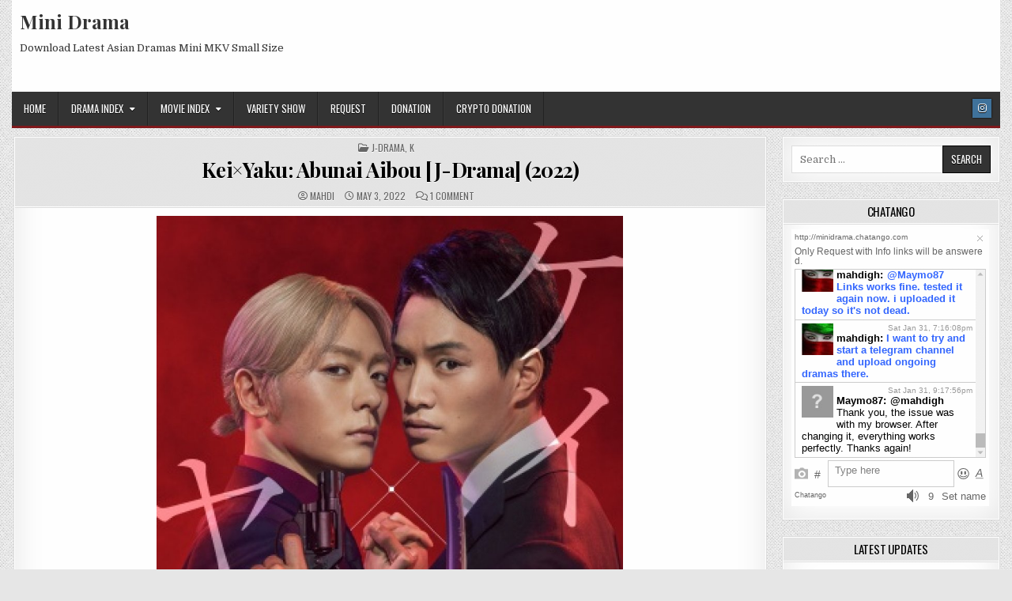

--- FILE ---
content_type: text/html; charset=UTF-8
request_url: https://minidrama.net/keixyaku-abunai-aibou-j-drama-2022/
body_size: 12641
content:
<!DOCTYPE html><html lang="en-US"><head><meta charset="UTF-8"><meta name="viewport" content="width=device-width, initial-scale=1.0"><link rel="profile" href="http://gmpg.org/xfn/11"><title>Kei×Yaku: Abunai Aibou [J-Drama] (2022) - Mini Drama</title><meta name="robots" content="max-snippet:-1,max-image-preview:large,max-video-preview:-1" /><link rel="canonical" href="https://minidrama.net/keixyaku-abunai-aibou-j-drama-2022/" /><meta name="description" content="Summary : Three years ago, a disappearance known as the Joker Case went unsolved, and the file closed. Renewed interest in the case demands a second examination…" /><meta property="og:type" content="article" /><meta property="og:locale" content="en_US" /><meta property="og:site_name" content="Mini Drama" /><meta property="og:title" content="Kei×Yaku: Abunai Aibou [J-Drama] (2022)" /><meta property="og:description" content="Summary : Three years ago, a disappearance known as the Joker Case went unsolved, and the file closed. Renewed interest in the case demands a second examination of the evidence." /><meta property="og:url" content="https://minidrama.net/keixyaku-abunai-aibou-j-drama-2022/" /><meta property="og:image" content="https://minidrama.net/wp-content/uploads/2022/05/Kei×Yaku-Abunai-Aibou.jpg" /><meta property="og:image:width" content="350" /><meta property="og:image:height" content="250" /><meta property="article:published_time" content="2022-05-03T11:53:48+00:00" /><meta property="article:modified_time" content="2023-02-24T11:57:06+00:00" /><meta name="twitter:card" content="summary_large_image" /><meta name="twitter:title" content="Kei×Yaku: Abunai Aibou [J-Drama] (2022)" /><meta name="twitter:description" content="Summary : Three years ago, a disappearance known as the Joker Case went unsolved, and the file closed. Renewed interest in the case demands a second examination of the evidence." /><meta name="twitter:image" content="https://minidrama.net/wp-content/uploads/2022/05/Kei×Yaku-Abunai-Aibou.jpg" /> <script type="application/ld+json">{"@context":"https://schema.org","@graph":[{"@type":"WebSite","@id":"https://minidrama.net/#/schema/WebSite","url":"https://minidrama.net/","name":"Mini Drama","description":"Download Latest Asian Dramas Mini MKV Small Size","inLanguage":"en-US","potentialAction":{"@type":"SearchAction","target":{"@type":"EntryPoint","urlTemplate":"https://minidrama.net/search/{search_term_string}/"},"query-input":"required name=search_term_string"},"publisher":{"@type":"Organization","@id":"https://minidrama.net/#/schema/Organization","name":"Mini Drama","url":"https://minidrama.net/"}},{"@type":"WebPage","@id":"https://minidrama.net/keixyaku-abunai-aibou-j-drama-2022/","url":"https://minidrama.net/keixyaku-abunai-aibou-j-drama-2022/","name":"Kei×Yaku: Abunai Aibou [J-Drama] (2022) - Mini Drama","description":"Summary : Three years ago, a disappearance known as the Joker Case went unsolved, and the file closed. Renewed interest in the case demands a second examination…","inLanguage":"en-US","isPartOf":{"@id":"https://minidrama.net/#/schema/WebSite"},"breadcrumb":{"@type":"BreadcrumbList","@id":"https://minidrama.net/#/schema/BreadcrumbList","itemListElement":[{"@type":"ListItem","position":1,"item":"https://minidrama.net/","name":"Mini Drama"},{"@type":"ListItem","position":2,"item":"https://minidrama.net/category/j-drama/","name":"Category: J-Drama"},{"@type":"ListItem","position":3,"name":"Kei×Yaku: Abunai Aibou [J-Drama] (2022)"}]},"potentialAction":{"@type":"ReadAction","target":"https://minidrama.net/keixyaku-abunai-aibou-j-drama-2022/"},"datePublished":"2022-05-03T11:53:48+00:00","dateModified":"2023-02-24T11:57:06+00:00","author":{"@type":"Person","@id":"https://minidrama.net/#/schema/Person/2b98d6415c49c0b54d48ecc1267c2e87","name":"mahdi"}}]}</script> <link rel='dns-prefetch' href='//fonts.googleapis.com' /><link rel="alternate" type="application/rss+xml" title="Mini Drama &raquo; Feed" href="https://minidrama.net/feed/" /><link rel="alternate" type="application/rss+xml" title="Mini Drama &raquo; Comments Feed" href="https://minidrama.net/comments/feed/" /><link rel="alternate" type="application/rss+xml" title="Mini Drama &raquo; Kei×Yaku: Abunai Aibou [J-Drama] (2022) Comments Feed" href="https://minidrama.net/keixyaku-abunai-aibou-j-drama-2022/feed/" /><link rel="alternate" title="oEmbed (JSON)" type="application/json+oembed" href="https://minidrama.net/wp-json/oembed/1.0/embed?url=https%3A%2F%2Fminidrama.net%2Fkeixyaku-abunai-aibou-j-drama-2022%2F" /><link rel="alternate" title="oEmbed (XML)" type="text/xml+oembed" href="https://minidrama.net/wp-json/oembed/1.0/embed?url=https%3A%2F%2Fminidrama.net%2Fkeixyaku-abunai-aibou-j-drama-2022%2F&#038;format=xml" /><style id='wp-img-auto-sizes-contain-inline-css' type='text/css'>img:is([sizes=auto i],[sizes^="auto," i]){contain-intrinsic-size:3000px 1500px}
/*# sourceURL=wp-img-auto-sizes-contain-inline-css */</style><style id='wp-emoji-styles-inline-css' type='text/css'>img.wp-smiley, img.emoji {
		display: inline !important;
		border: none !important;
		box-shadow: none !important;
		height: 1em !important;
		width: 1em !important;
		margin: 0 0.07em !important;
		vertical-align: -0.1em !important;
		background: none !important;
		padding: 0 !important;
	}
/*# sourceURL=wp-emoji-styles-inline-css */</style><link data-optimized="1" rel='stylesheet' id='wp-block-library-css' href='https://minidrama.net/wp-content/litespeed/css/4081f32227cc2707398d609bcc6e7cf5.css?ver=e7cf5' type='text/css' media='all' /><style id='global-styles-inline-css' type='text/css'>:root{--wp--preset--aspect-ratio--square: 1;--wp--preset--aspect-ratio--4-3: 4/3;--wp--preset--aspect-ratio--3-4: 3/4;--wp--preset--aspect-ratio--3-2: 3/2;--wp--preset--aspect-ratio--2-3: 2/3;--wp--preset--aspect-ratio--16-9: 16/9;--wp--preset--aspect-ratio--9-16: 9/16;--wp--preset--color--black: #000000;--wp--preset--color--cyan-bluish-gray: #abb8c3;--wp--preset--color--white: #ffffff;--wp--preset--color--pale-pink: #f78da7;--wp--preset--color--vivid-red: #cf2e2e;--wp--preset--color--luminous-vivid-orange: #ff6900;--wp--preset--color--luminous-vivid-amber: #fcb900;--wp--preset--color--light-green-cyan: #7bdcb5;--wp--preset--color--vivid-green-cyan: #00d084;--wp--preset--color--pale-cyan-blue: #8ed1fc;--wp--preset--color--vivid-cyan-blue: #0693e3;--wp--preset--color--vivid-purple: #9b51e0;--wp--preset--gradient--vivid-cyan-blue-to-vivid-purple: linear-gradient(135deg,rgb(6,147,227) 0%,rgb(155,81,224) 100%);--wp--preset--gradient--light-green-cyan-to-vivid-green-cyan: linear-gradient(135deg,rgb(122,220,180) 0%,rgb(0,208,130) 100%);--wp--preset--gradient--luminous-vivid-amber-to-luminous-vivid-orange: linear-gradient(135deg,rgb(252,185,0) 0%,rgb(255,105,0) 100%);--wp--preset--gradient--luminous-vivid-orange-to-vivid-red: linear-gradient(135deg,rgb(255,105,0) 0%,rgb(207,46,46) 100%);--wp--preset--gradient--very-light-gray-to-cyan-bluish-gray: linear-gradient(135deg,rgb(238,238,238) 0%,rgb(169,184,195) 100%);--wp--preset--gradient--cool-to-warm-spectrum: linear-gradient(135deg,rgb(74,234,220) 0%,rgb(151,120,209) 20%,rgb(207,42,186) 40%,rgb(238,44,130) 60%,rgb(251,105,98) 80%,rgb(254,248,76) 100%);--wp--preset--gradient--blush-light-purple: linear-gradient(135deg,rgb(255,206,236) 0%,rgb(152,150,240) 100%);--wp--preset--gradient--blush-bordeaux: linear-gradient(135deg,rgb(254,205,165) 0%,rgb(254,45,45) 50%,rgb(107,0,62) 100%);--wp--preset--gradient--luminous-dusk: linear-gradient(135deg,rgb(255,203,112) 0%,rgb(199,81,192) 50%,rgb(65,88,208) 100%);--wp--preset--gradient--pale-ocean: linear-gradient(135deg,rgb(255,245,203) 0%,rgb(182,227,212) 50%,rgb(51,167,181) 100%);--wp--preset--gradient--electric-grass: linear-gradient(135deg,rgb(202,248,128) 0%,rgb(113,206,126) 100%);--wp--preset--gradient--midnight: linear-gradient(135deg,rgb(2,3,129) 0%,rgb(40,116,252) 100%);--wp--preset--font-size--small: 13px;--wp--preset--font-size--medium: 20px;--wp--preset--font-size--large: 36px;--wp--preset--font-size--x-large: 42px;--wp--preset--spacing--20: 0.44rem;--wp--preset--spacing--30: 0.67rem;--wp--preset--spacing--40: 1rem;--wp--preset--spacing--50: 1.5rem;--wp--preset--spacing--60: 2.25rem;--wp--preset--spacing--70: 3.38rem;--wp--preset--spacing--80: 5.06rem;--wp--preset--shadow--natural: 6px 6px 9px rgba(0, 0, 0, 0.2);--wp--preset--shadow--deep: 12px 12px 50px rgba(0, 0, 0, 0.4);--wp--preset--shadow--sharp: 6px 6px 0px rgba(0, 0, 0, 0.2);--wp--preset--shadow--outlined: 6px 6px 0px -3px rgb(255, 255, 255), 6px 6px rgb(0, 0, 0);--wp--preset--shadow--crisp: 6px 6px 0px rgb(0, 0, 0);}:where(.is-layout-flex){gap: 0.5em;}:where(.is-layout-grid){gap: 0.5em;}body .is-layout-flex{display: flex;}.is-layout-flex{flex-wrap: wrap;align-items: center;}.is-layout-flex > :is(*, div){margin: 0;}body .is-layout-grid{display: grid;}.is-layout-grid > :is(*, div){margin: 0;}:where(.wp-block-columns.is-layout-flex){gap: 2em;}:where(.wp-block-columns.is-layout-grid){gap: 2em;}:where(.wp-block-post-template.is-layout-flex){gap: 1.25em;}:where(.wp-block-post-template.is-layout-grid){gap: 1.25em;}.has-black-color{color: var(--wp--preset--color--black) !important;}.has-cyan-bluish-gray-color{color: var(--wp--preset--color--cyan-bluish-gray) !important;}.has-white-color{color: var(--wp--preset--color--white) !important;}.has-pale-pink-color{color: var(--wp--preset--color--pale-pink) !important;}.has-vivid-red-color{color: var(--wp--preset--color--vivid-red) !important;}.has-luminous-vivid-orange-color{color: var(--wp--preset--color--luminous-vivid-orange) !important;}.has-luminous-vivid-amber-color{color: var(--wp--preset--color--luminous-vivid-amber) !important;}.has-light-green-cyan-color{color: var(--wp--preset--color--light-green-cyan) !important;}.has-vivid-green-cyan-color{color: var(--wp--preset--color--vivid-green-cyan) !important;}.has-pale-cyan-blue-color{color: var(--wp--preset--color--pale-cyan-blue) !important;}.has-vivid-cyan-blue-color{color: var(--wp--preset--color--vivid-cyan-blue) !important;}.has-vivid-purple-color{color: var(--wp--preset--color--vivid-purple) !important;}.has-black-background-color{background-color: var(--wp--preset--color--black) !important;}.has-cyan-bluish-gray-background-color{background-color: var(--wp--preset--color--cyan-bluish-gray) !important;}.has-white-background-color{background-color: var(--wp--preset--color--white) !important;}.has-pale-pink-background-color{background-color: var(--wp--preset--color--pale-pink) !important;}.has-vivid-red-background-color{background-color: var(--wp--preset--color--vivid-red) !important;}.has-luminous-vivid-orange-background-color{background-color: var(--wp--preset--color--luminous-vivid-orange) !important;}.has-luminous-vivid-amber-background-color{background-color: var(--wp--preset--color--luminous-vivid-amber) !important;}.has-light-green-cyan-background-color{background-color: var(--wp--preset--color--light-green-cyan) !important;}.has-vivid-green-cyan-background-color{background-color: var(--wp--preset--color--vivid-green-cyan) !important;}.has-pale-cyan-blue-background-color{background-color: var(--wp--preset--color--pale-cyan-blue) !important;}.has-vivid-cyan-blue-background-color{background-color: var(--wp--preset--color--vivid-cyan-blue) !important;}.has-vivid-purple-background-color{background-color: var(--wp--preset--color--vivid-purple) !important;}.has-black-border-color{border-color: var(--wp--preset--color--black) !important;}.has-cyan-bluish-gray-border-color{border-color: var(--wp--preset--color--cyan-bluish-gray) !important;}.has-white-border-color{border-color: var(--wp--preset--color--white) !important;}.has-pale-pink-border-color{border-color: var(--wp--preset--color--pale-pink) !important;}.has-vivid-red-border-color{border-color: var(--wp--preset--color--vivid-red) !important;}.has-luminous-vivid-orange-border-color{border-color: var(--wp--preset--color--luminous-vivid-orange) !important;}.has-luminous-vivid-amber-border-color{border-color: var(--wp--preset--color--luminous-vivid-amber) !important;}.has-light-green-cyan-border-color{border-color: var(--wp--preset--color--light-green-cyan) !important;}.has-vivid-green-cyan-border-color{border-color: var(--wp--preset--color--vivid-green-cyan) !important;}.has-pale-cyan-blue-border-color{border-color: var(--wp--preset--color--pale-cyan-blue) !important;}.has-vivid-cyan-blue-border-color{border-color: var(--wp--preset--color--vivid-cyan-blue) !important;}.has-vivid-purple-border-color{border-color: var(--wp--preset--color--vivid-purple) !important;}.has-vivid-cyan-blue-to-vivid-purple-gradient-background{background: var(--wp--preset--gradient--vivid-cyan-blue-to-vivid-purple) !important;}.has-light-green-cyan-to-vivid-green-cyan-gradient-background{background: var(--wp--preset--gradient--light-green-cyan-to-vivid-green-cyan) !important;}.has-luminous-vivid-amber-to-luminous-vivid-orange-gradient-background{background: var(--wp--preset--gradient--luminous-vivid-amber-to-luminous-vivid-orange) !important;}.has-luminous-vivid-orange-to-vivid-red-gradient-background{background: var(--wp--preset--gradient--luminous-vivid-orange-to-vivid-red) !important;}.has-very-light-gray-to-cyan-bluish-gray-gradient-background{background: var(--wp--preset--gradient--very-light-gray-to-cyan-bluish-gray) !important;}.has-cool-to-warm-spectrum-gradient-background{background: var(--wp--preset--gradient--cool-to-warm-spectrum) !important;}.has-blush-light-purple-gradient-background{background: var(--wp--preset--gradient--blush-light-purple) !important;}.has-blush-bordeaux-gradient-background{background: var(--wp--preset--gradient--blush-bordeaux) !important;}.has-luminous-dusk-gradient-background{background: var(--wp--preset--gradient--luminous-dusk) !important;}.has-pale-ocean-gradient-background{background: var(--wp--preset--gradient--pale-ocean) !important;}.has-electric-grass-gradient-background{background: var(--wp--preset--gradient--electric-grass) !important;}.has-midnight-gradient-background{background: var(--wp--preset--gradient--midnight) !important;}.has-small-font-size{font-size: var(--wp--preset--font-size--small) !important;}.has-medium-font-size{font-size: var(--wp--preset--font-size--medium) !important;}.has-large-font-size{font-size: var(--wp--preset--font-size--large) !important;}.has-x-large-font-size{font-size: var(--wp--preset--font-size--x-large) !important;}
/*# sourceURL=global-styles-inline-css */</style><style id='classic-theme-styles-inline-css' type='text/css'>/*! This file is auto-generated */
.wp-block-button__link{color:#fff;background-color:#32373c;border-radius:9999px;box-shadow:none;text-decoration:none;padding:calc(.667em + 2px) calc(1.333em + 2px);font-size:1.125em}.wp-block-file__button{background:#32373c;color:#fff;text-decoration:none}
/*# sourceURL=/wp-includes/css/classic-themes.min.css */</style><link data-optimized="1" rel='stylesheet' id='toc-screen-css' href='https://minidrama.net/wp-content/litespeed/css/778be3e66aa6d854d300c41324a66cc6.css?ver=66cc6' type='text/css' media='all' /><link data-optimized="1" rel='stylesheet' id='gridmag-maincss-css' href='https://minidrama.net/wp-content/litespeed/css/3ae47579c0f5e64bd33261df55ffe0e6.css?ver=fe0e6' type='text/css' media='all' /><link data-optimized="1" rel='stylesheet' id='fontawesome-css' href='https://minidrama.net/wp-content/litespeed/css/3533c98b2bbb384b1d3760623cddf89a.css?ver=df89a' type='text/css' media='all' /><link rel='stylesheet' id='gridmag-webfont-css' href='//fonts.googleapis.com/css?family=Playfair+Display:400,400i,700,700i|Domine:400,700|Oswald:400,700&#038;display=swap' type='text/css' media='all' /><link data-optimized="1" rel='stylesheet' id='wp-pagenavi-css' href='https://minidrama.net/wp-content/litespeed/css/879e32ddcc824a38735f27c8afc9e954.css?ver=9e954' type='text/css' media='all' /> <script type="text/javascript" src="https://minidrama.net/wp-includes/js/jquery/jquery.min.js" id="jquery-core-js"></script> <script data-optimized="1" type="text/javascript" src="https://minidrama.net/wp-content/litespeed/js/da3e249750c51aa96c3564ab28a9e261.js?ver=9e261" id="jquery-migrate-js"></script> <link rel="https://api.w.org/" href="https://minidrama.net/wp-json/" /><link rel="alternate" title="JSON" type="application/json" href="https://minidrama.net/wp-json/wp/v2/posts/37235" /><link rel="EditURI" type="application/rsd+xml" title="RSD" href="https://minidrama.net/xmlrpc.php?rsd" /><style>.categorized-alphabetical-list {
            font-family: sans-serif;
        }
        .alphabetical-jump-list {
            margin-bottom: 20px;
        }
        .alphabetical-jump-list a {
            padding: 5px 10px;
            text-decoration: none;
            border: 1px solid #ccc;
            margin-right: 5px;
        }
        .categorized-alphabetical-list h2 {
            margin-top: 30px;
        }
        .categorized-alphabetical-list ul {
            list-style: none;
            padding-left: 0;
        }
        .categorized-alphabetical-list li {
            margin-bottom: 5px;
        }</style><link rel="pingback" href="https://minidrama.net/xmlrpc.php"><script>var ajax_object={ajax_url:"https://minidrama.net/wp-admin/admin-ajax.php"}</script><style type="text/css" id="custom-background-css">body.custom-background { background-image: url("https://minidrama.net/wp-content/themes/gridmag/assets/images/background.png"); background-position: left top; background-size: auto; background-repeat: repeat; background-attachment: fixed; }</style></head><body class="wp-singular post-template-default single single-post postid-37235 single-format-standard custom-background wp-theme-gridmag gridmag-animated gridmag-fadein gridmag-group-blog gridmag-no-bottom-widgets" id="gridmag-site-body" itemscope="itemscope" itemtype="http://schema.org/WebPage">
<a class="skip-link screen-reader-text" href="#gridmag-posts-wrapper">Skip to content</a><div class="gridmag-outer-wrapper"><div class="gridmag-container" id="gridmag-header" itemscope="itemscope" itemtype="http://schema.org/WPHeader" role="banner"><div class="gridmag-head-content gridmag-clearfix" id="gridmag-head-content"><div class="gridmag-header-inside gridmag-clearfix"><div class="gridmag-header-inside-content gridmag-clearfix"><div class="gridmag-logo"><div class="site-branding"><p class="gridmag-site-title"><a href="https://minidrama.net/" rel="home">Mini Drama</a></p><p class="gridmag-site-description"><span>Download Latest Asian Dramas Mini MKV Small Size</span></p></div></div><div class="gridmag-header-ad"><div id="custom_html-13" class="widget_text gridmag-header-widget widget widget_custom_html"><div class="textwidget custom-html-widget"><iframe data-aa='2384070' src='//ad.a-ads.com/2384070?size=728x90' style='width:728px; height:90px; border:0px; padding:0; overflow:hidden; background-color: transparent;'></iframe></div></div></div></div></div></div></div></div><div class="gridmag-container gridmag-primary-menu-container gridmag-clearfix"><div class="gridmag-outer-wrapper"><div class="gridmag-primary-menu-container-inside gridmag-clearfix"><nav class="gridmag-nav-primary" id="gridmag-primary-navigation" itemscope="itemscope" itemtype="http://schema.org/SiteNavigationElement" role="navigation" aria-label="Primary Menu">
<button class="gridmag-primary-responsive-menu-icon" aria-controls="gridmag-menu-primary-navigation" aria-expanded="false">Menu</button><ul id="gridmag-menu-primary-navigation" class="gridmag-primary-nav-menu gridmag-menu-primary"><li id="menu-item-5" class="menu-item menu-item-type-custom menu-item-object-custom menu-item-home menu-item-5"><a href="http://minidrama.net/">Home</a></li><li id="menu-item-3317" class="menu-item menu-item-type-custom menu-item-object-custom menu-item-has-children menu-item-3317"><a href="#">Drama Index</a><ul class="sub-menu"><li id="menu-item-17" class="menu-item menu-item-type-post_type menu-item-object-page menu-item-17"><a href="https://minidrama.net/k-drama/">K-Drama</a></li><li id="menu-item-18" class="menu-item menu-item-type-post_type menu-item-object-page menu-item-18"><a href="https://minidrama.net/j-drama/">J-Drama</a></li><li id="menu-item-19" class="menu-item menu-item-type-post_type menu-item-object-page menu-item-19"><a href="https://minidrama.net/c-drama/">C-Drama</a></li><li id="menu-item-419" class="menu-item menu-item-type-post_type menu-item-object-page menu-item-419"><a href="https://minidrama.net/hk-drama/">HK-Drama</a></li><li id="menu-item-1230" class="menu-item menu-item-type-post_type menu-item-object-page menu-item-1230"><a href="https://minidrama.net/tw-drama/">TW-Drama</a></li><li id="menu-item-25250" class="menu-item menu-item-type-post_type menu-item-object-page menu-item-25250"><a href="https://minidrama.net/thai-drama/">Thai-Drama</a></li></ul></li><li id="menu-item-3318" class="menu-item menu-item-type-custom menu-item-object-custom menu-item-has-children menu-item-3318"><a href="#">Movie Index</a><ul class="sub-menu"><li id="menu-item-768" class="menu-item menu-item-type-post_type menu-item-object-page menu-item-768"><a href="https://minidrama.net/j-movie/">J-Movie</a></li><li id="menu-item-851" class="menu-item menu-item-type-post_type menu-item-object-page menu-item-851"><a href="https://minidrama.net/k-movie/">K-Movie</a></li><li id="menu-item-2993" class="menu-item menu-item-type-post_type menu-item-object-page menu-item-2993"><a href="https://minidrama.net/c-movie/">C-Movie</a></li><li id="menu-item-25196" class="menu-item menu-item-type-post_type menu-item-object-page menu-item-25196"><a href="https://minidrama.net/hk-movie/">HK-Movie</a></li><li id="menu-item-25204" class="menu-item menu-item-type-post_type menu-item-object-page menu-item-25204"><a href="https://minidrama.net/tw-movie/">TW-Movie</a></li><li id="menu-item-25249" class="menu-item menu-item-type-post_type menu-item-object-page menu-item-25249"><a href="https://minidrama.net/thai-movie/">Thai-Movie</a></li></ul></li><li id="menu-item-1792" class="menu-item menu-item-type-post_type menu-item-object-page menu-item-1792"><a href="https://minidrama.net/variety-show/">Variety Show</a></li><li id="menu-item-55584" class="menu-item menu-item-type-post_type menu-item-object-page menu-item-55584"><a href="https://minidrama.net/request/">Request</a></li><li id="menu-item-59845" class="menu-item menu-item-type-custom menu-item-object-custom menu-item-59845"><a href="https://ko-fi.com/minidrama">Donation</a></li><li id="menu-item-59852" class="menu-item menu-item-type-custom menu-item-object-custom menu-item-59852"><a href="https://nowpayments.io/donation/minidrama.net">Crypto Donation</a></li></ul><div class="gridmag-top-social-icons gridmag-clearfix">
<a href="https://www.instagram.com/minidrama_net/" target="_blank" rel="nofollow" class="gridmag-social-icon-instagram" aria-label="Instagram Button"><i class="fab fa-instagram" aria-hidden="true" title="Instagram"></i></a></div></nav></div></div></div><div id="gridmag-search-overlay-wrap" class="gridmag-search-overlay"><div class="gridmag-search-overlay-content"><form role="search" method="get" class="gridmag-search-form" action="https://minidrama.net/">
<label>
<span class="gridmag-sr-only">Search for:</span>
<input type="search" class="gridmag-search-field" placeholder="Search &hellip;" value="" name="s" />
</label>
<input type="submit" class="gridmag-search-submit" value="Search" /></form></div>
<button class="gridmag-search-closebtn" aria-label="Close Search" title="Close Search">&#xD7;</button></div><div class="gridmag-outer-wrapper"></div><div class="gridmag-outer-wrapper"><div class="gridmag-container gridmag-clearfix" id="gridmag-wrapper"><div class="gridmag-content-wrapper gridmag-clearfix" id="gridmag-content-wrapper"><div class="gridmag-main-wrapper gridmag-clearfix" id="gridmag-main-wrapper" itemscope="itemscope" itemtype="http://schema.org/Blog" role="main"><div class="theiaStickySidebar"><div class="gridmag-main-wrapper-inside gridmag-clearfix"><div class="gridmag-posts-wrapper" id="gridmag-posts-wrapper"><article id="post-37235" class="gridmag-post-singular gridmag-box post-37235 post type-post status-publish format-standard has-post-thumbnail hentry category-j-drama category-k tag-action tag-drama tag-mystery tag-thriller wpcat-4-id wpcat-16-id"><div class="gridmag-box-inside"><header class="entry-header"><div class="entry-header-inside"><div class="gridmag-entry-meta-single gridmag-entry-meta-single-top"><span class="gridmag-entry-meta-single-cats"><i class="far fa-folder-open" aria-hidden="true"></i>&nbsp;<span class="gridmag-sr-only">Posted in </span><a href="https://minidrama.net/category/j-drama/" rel="category tag">J-Drama</a>, <a href="https://minidrama.net/category/k/" rel="category tag">K</a></span></div><h1 class="post-title entry-title"><a href="https://minidrama.net/keixyaku-abunai-aibou-j-drama-2022/" rel="bookmark">Kei×Yaku: Abunai Aibou [J-Drama] (2022)</a></h1><div class="gridmag-entry-meta-single">
<span class="gridmag-entry-meta-single-author"><i class="far fa-user-circle" aria-hidden="true"></i><span class="gridmag-sr-only">Author:</span>&nbsp;<span class="author vcard" itemscope="itemscope" itemtype="http://schema.org/Person" itemprop="author"><a class="url fn n" href="https://minidrama.net/author/mahdi/">mahdi</a></span></span>    <span class="gridmag-entry-meta-single-date"><i class="far fa-clock" aria-hidden="true"></i><span class="gridmag-sr-only">Published Date:</span>&nbsp;May 3, 2022</span>        <span class="gridmag-entry-meta-single-comments"><i class="far fa-comments" aria-hidden="true"></i><span class="gridmag-sr-only">Comments:</span>&nbsp;<a href="https://minidrama.net/keixyaku-abunai-aibou-j-drama-2022/#comments">1 Comment<span class="screen-reader-text"> on Kei×Yaku: Abunai Aibou [J-Drama] (2022)</span></a></span></div></div></header><div class="entry-content gridmag-clearfix"><p><img fetchpriority="high" decoding="async" class="aligncenter " src="https://i.imgur.com/mWhDjGi.jpg" width="590" height="835" /></p><p style="text-align: left;"><span style="color: #000000;"><strong>Summary :</strong> Three years ago, a disappearance known as the Joker Case went unsolved, and the file closed. Renewed interest in the case demands a second examination of the evidence. Investigator Kinoshita Ichiro from the Public Security Bureau of the Tokyo Metropolitan Police Department is called on for a reunion of the investigation. However, he is assigned a completely different mission. His assignment is to spy on a gang clan led by its young<span class="read-more-hidden"> head, Hanabusa Shiro. A man of mystery, Shiro has risen to the rank of Wakagashira (young leading subordinate in the yakuza group) in three short years. In the course of his mission to get close to Shiro, Ichiro learns a shocking fact steering him to draw up a fake lover&#8217;s contract with Shiro. Their undercover operation gradually leads to an incident sure to shake up both the nation and their destinies. </span></span></p><p><span style="color: #000000;"><strong>Native Title :</strong> ケイ×ヤク －あぶない相棒－</span><br />
<span style="color: #000000;"><strong>Also Known As :</strong> Kei x Yaku: Dangerous Partners , Kei×Yaku: Abunai Aibo</span><br />
<span style="color: #000000;"><strong>Genres :</strong> Action, Thriller, Mystery, Drama</span><br />
<span style="color: #000000;"><strong>Episodes :</strong> 10</span><br />
<span style="color: #000000;"><strong>Format :</strong> mkv (x265)</span><br />
<span style="color: #000000;"><strong>Resolution :</strong> 720p</span><br />
<span style="color: #000000;"><strong>Subtitle :</strong> <a href="https://app.box.com/s/99e2016xbc2geudxz92j59rf21yubumx">English (SRT)</a></span></p><p><span style="color: #000000;"><strong>Episode 01 &#8211; 05 :</strong> <a href="https://ouo.io/U8WYfi">https://ouo.io/U8WYfi</a><br />
<strong>Episode 06 &#8211; 10 :</strong> <a href="https://ouo.io/hdifULt">https://ouo.io/hdifULt</a></span></p><p>===============================================</p><p><strong>Format :</strong> mkv (x265)<br />
<strong>Resolution :</strong> 720p<br />
<strong>Subtitle :</strong> English (SRT)<br />
<strong>Encoder: </strong>DION</p><p><strong>Download Links: </strong></p><p><strong>Episode 01:</strong>| <a href="https://ouo.io/gQHLYO">send.cm</a><br />
<strong>Episode 02:</strong>| <a href="https://ouo.io/IjJ6oP">send.cm</a><br />
<strong>Episode 03:</strong>| <a href="https://ouo.io/BoGytB">send.cm</a><br />
<strong>Episode 04:</strong>| <a href="https://ouo.io/zV1CLBO">send.cm</a><br />
<strong>Episode 05:</strong>| <a href="https://ouo.io/kEk9vFj">send.cm</a><br />
<strong>Episode 06:</strong>| <a href="https://ouo.io/rmQkSC">send.cm</a><br />
<strong>Episode 07:</strong>|<a href="https://ouo.io/TDBuVUy"> send.cm</a><br />
<strong>Episode 08:</strong>| <a href="https://ouo.io/uCje0Cm">send.cm</a><br />
<strong>Episode 09:</strong>| <a href="https://ouo.io/QmsCOT">send.cm</a><br />
<strong>Episode 10:</strong>|<a href="https://ouo.io/wqZ1um"> send.cm</a></p></div><footer class="entry-footer">
<span class="gridmag-tags-links"><i class="fas fa-tags" aria-hidden="true"></i> Tagged <a href="https://minidrama.net/tag/action/" rel="tag">Action</a>, <a href="https://minidrama.net/tag/drama/" rel="tag">Drama</a>, <a href="https://minidrama.net/tag/mystery/" rel="tag">Mystery</a>, <a href="https://minidrama.net/tag/thriller/" rel="tag">Thriller</a></span></footer></div></article><nav class="navigation post-navigation" aria-label="Posts"><h2 class="screen-reader-text">Post navigation</h2><div class="nav-links"><div class="nav-previous"><a href="https://minidrama.net/youre-my-sky-thai-drama-2022/" rel="prev">You&#8217;re My Sky [Thai-Drama] (2022) &rarr;</a></div><div class="nav-next"><a href="https://minidrama.net/the-city-of-chaos-c-drama-2018/" rel="next">&larr; The City of Chaos [C-Drama] (2018)</a></div></div></nav><div id="comments" class="comments-area gridmag-box"><div class="gridmag-box-inside"><h2 class="comments-title">
1 thought on &ldquo;<span>Kei×Yaku: Abunai Aibou [J-Drama] (2022)</span>&rdquo;</h2><ol class="comment-list"><li id="comment-14747" class="comment even thread-even depth-1"><article id="div-comment-14747" class="comment-body"><footer class="comment-meta"><div class="comment-author vcard">
<img alt='' src='https://secure.gravatar.com/avatar/08ca10d6a7a807c18a78fa3c44bae7527076f9411f39468881bc0b26f68c731b?s=64&#038;r=g' srcset='https://secure.gravatar.com/avatar/08ca10d6a7a807c18a78fa3c44bae7527076f9411f39468881bc0b26f68c731b?s=128&#038;r=g 2x' class='avatar avatar-64 photo' height='64' width='64' decoding='async'/>						<b class="fn">W-chan</b> <span class="says">says:</span></div><div class="comment-metadata">
<a href="https://minidrama.net/keixyaku-abunai-aibou-j-drama-2022/#comment-14747"><time datetime="2023-02-24T03:33:25+03:30">February 24, 2023 at 3:33 am</time></a></div></footer><div class="comment-content"><p>hello<br />
all links are off</p></div><div class="reply"><a rel="nofollow" class="comment-reply-link" href="https://minidrama.net/keixyaku-abunai-aibou-j-drama-2022/?replytocom=14747#respond" data-commentid="14747" data-postid="37235" data-belowelement="div-comment-14747" data-respondelement="respond" data-replyto="Reply to W-chan" aria-label="Reply to W-chan">Reply</a></div></article></li></ol><div id="respond" class="comment-respond"><h3 id="reply-title" class="comment-reply-title">Leave a Reply <small><a rel="nofollow" id="cancel-comment-reply-link" href="/keixyaku-abunai-aibou-j-drama-2022/#respond" style="display:none;">Cancel reply</a></small></h3><form action="https://minidrama.net/wp-comments-post.php" method="post" id="commentform" class="comment-form"><p class="comment-notes"><span id="email-notes">Your email address will not be published.</span> <span class="required-field-message">Required fields are marked <span class="required">*</span></span></p><p class="comment-form-comment"><label for="comment">Comment <span class="required">*</span></label><textarea id="comment" name="comment" cols="45" rows="8" maxlength="65525" required></textarea></p><p class="comment-form-author"><label for="author">Name <span class="required">*</span></label> <input id="author" name="author" type="text" value="" size="30" maxlength="245" autocomplete="name" required /></p><p class="comment-form-email"><label for="email">Email <span class="required">*</span></label> <input id="email" name="email" type="email" value="" size="30" maxlength="100" aria-describedby="email-notes" autocomplete="email" required /></p><p class="comment-form-url"><label for="url">Website</label> <input id="url" name="url" type="url" value="" size="30" maxlength="200" autocomplete="url" /></p><p class="form-submit"><input name="submit" type="submit" id="submit" class="submit" value="Post Comment" /> <input type='hidden' name='comment_post_ID' value='37235' id='comment_post_ID' />
<input type='hidden' name='comment_parent' id='comment_parent' value='0' /></p><p style="display: none;"><input type="hidden" id="akismet_comment_nonce" name="akismet_comment_nonce" value="45f42faf0a" /></p><p style="display: none !important;" class="akismet-fields-container" data-prefix="ak_"><label>&#916;<textarea name="ak_hp_textarea" cols="45" rows="8" maxlength="100"></textarea></label><input type="hidden" id="ak_js_1" name="ak_js" value="128"/><script>document.getElementById("ak_js_1").setAttribute("value",(new Date()).getTime())</script></p></form></div><p class="akismet_comment_form_privacy_notice">This site uses Akismet to reduce spam. <a href="https://akismet.com/privacy/" target="_blank" rel="nofollow noopener">Learn how your comment data is processed.</a></p></div></div><div class="clear"></div></div></div></div></div><div class="gridmag-sidebar-one-wrapper gridmag-sidebar-widget-areas gridmag-clearfix" id="gridmag-sidebar-one-wrapper" itemscope="itemscope" itemtype="http://schema.org/WPSideBar" role="complementary"><div class="theiaStickySidebar"><div class="gridmag-sidebar-one-wrapper-inside gridmag-clearfix"><div id="search-3" class="gridmag-side-widget gridmag-box widget widget_search"><div class="gridmag-box-inside"><form role="search" method="get" class="gridmag-search-form" action="https://minidrama.net/">
<label>
<span class="gridmag-sr-only">Search for:</span>
<input type="search" class="gridmag-search-field" placeholder="Search &hellip;" value="" name="s" />
</label>
<input type="submit" class="gridmag-search-submit" value="Search" /></form></div></div><div id="custom_html-6" class="widget_text gridmag-side-widget gridmag-box widget widget_custom_html"><div class="widget_text gridmag-box-inside"><h2 class="gridmag-widget-title"><span>Chatango</span></h2><div class="textwidget custom-html-widget"><script id="cid0020000360508499029" data-cfasync="false" async src="//st.chatango.com/js/gz/emb.js" style="width: 250px;height: 350px;">{"handle":"minidrama","arch":"js","styles":{"a":"ffffff","b":100,"e":"ffffff","h":"ffffff","l":"cccccc","m":"dadada","q":"ffffff","r":100,"sbc":"bbbbbb","fwtickm":1}}</script></div></div></div><div id="custom_html-15" class="widget_text gridmag-side-widget gridmag-box widget widget_custom_html"><div class="widget_text gridmag-box-inside"><h2 class="gridmag-widget-title"><span>Latest Updates</span></h2><div class="textwidget custom-html-widget"><ul class="latest-updated-posts"><li><a href="https://minidrama.net/undercover-miss-hong-k-drama-2026/">Undercover Miss Hong [K-Drama] (2026)</a><br><small>Updated on: January 31, 2026</small></li><li><a href="https://minidrama.net/to-my-beloved-thief-k-drama-2026/">To My Beloved Thief [K-Drama] (2026)</a><br><small>Updated on: January 31, 2026</small></li><li><a href="https://minidrama.net/the-judge-returns-k-drama-2026/">The Judge Returns [K-Drama] (2026)</a><br><small>Updated on: January 31, 2026</small></li><li><a href="https://minidrama.net/positively-yours-k-drama-2026/">Positively Yours [K-Drama] (2026)</a><br><small>Updated on: January 31, 2026</small></li><li><a href="https://minidrama.net/a-profitable-cage-k-drama-2024/">A Profitable Cage [K-Drama] (2024)</a><br><small>Updated on: January 31, 2026</small></li><li><a href="https://minidrama.net/when-the-sky-falls-thai-drama-2022/">When the Sky Falls [Thai-Drama] (2022)</a><br><small>Updated on: January 31, 2026</small></li><li><a href="https://minidrama.net/behind-your-touch-k-drama-2023/">Behind Your Touch [K-Drama] (2023)</a><br><small>Updated on: January 31, 2026</small></li><li><a href="https://minidrama.net/spring-fever-k-drama-2026/">Spring Fever [K-Drama] (2026)</a><br><small>Updated on: January 31, 2026</small></li><li><a href="https://minidrama.net/bloody-romance-c-drama-2018/">Bloody Romance [C-Drama] (2018)</a><br><small>Updated on: January 31, 2026</small></li><li><a href="https://minidrama.net/my-bossy-girl-k-movie-2019/">My Bossy Girl [K-Movie] (2019)</a><br><small>Updated on: January 30, 2026</small></li><li><a href="https://minidrama.net/the-girl-who-sees-smells-k-drama-2015/">The Girl Who Sees Smells [K-Drama] (2015)</a><br><small>Updated on: January 30, 2026</small></li></ul></div></div></div></div></div></div></div></div></div><div class="gridmag-outer-wrapper"></div><div class="gridmag-outer-wrapper"><div class="gridmag-bottom-social-bar"><div class="gridmag-bottom-social-icons gridmag-clearfix">
<a href="https://minidrama.net/wp-login.php?redirect_to=https%3A%2F%2Fminidrama.net%2Fkeixyaku-abunai-aibou-j-drama-2022%2F" aria-label="Login / Register Button" class="gridmag-social-icon-login"><i class="fas fa-sign-in-alt" aria-hidden="true" title="Login / Register"></i></a>    <a href="#" aria-label="Search Button" class="gridmag-social-icon-search"><i class="fas fa-search" aria-hidden="true" title="Search"></i></a></div></div></div><div class="gridmag-outer-wrapper"><div class='gridmag-footer gridmag-clearfix' id='gridmag-footer'><div class='gridmag-foot-wrap gridmag-container'><p class='gridmag-copyright'>Copyright &copy; 2026 Mini Drama</p><p class='gridmag-credit'><a href="https://themesdna.com/">Design by ThemesDNA.com</a></p></div></div></div><button class="gridmag-scroll-top" title="Scroll to Top"><i class="fas fa-arrow-up" aria-hidden="true"></i><span class="gridmag-sr-only">Scroll to Top</span></button> <script type="speculationrules">{"prefetch":[{"source":"document","where":{"and":[{"href_matches":"/*"},{"not":{"href_matches":["/wp-*.php","/wp-admin/*","/wp-content/uploads/*","/wp-content/*","/wp-content/plugins/*","/wp-content/themes/gridmag/*","/*\\?(.+)"]}},{"not":{"selector_matches":"a[rel~=\"nofollow\"]"}},{"not":{"selector_matches":".no-prefetch, .no-prefetch a"}}]},"eagerness":"conservative"}]}</script> <script>(function(){function sendRequest(url,body){if(!window.fetch){const xhr=new XMLHttpRequest();xhr.open("POST",url,!0);xhr.setRequestHeader("Content-Type","application/json;charset=UTF-8");xhr.send(JSON.stringify(body))
return}
const request=fetch(url,{method:'POST',body:JSON.stringify(body),keepalive:!0,headers:{'Content-Type':'application/json;charset=UTF-8'}})}
const calculateParentDistance=(child,parent)=>{let count=0;let currentElement=child;while(currentElement&&currentElement!==parent){currentElement=currentElement.parentNode;count++}
if(!currentElement){return-1}
return count}
const isMatchingClass=(linkRule,href,classes,ids)=>{return classes.includes(linkRule.value)}
const isMatchingId=(linkRule,href,classes,ids)=>{return ids.includes(linkRule.value)}
const isMatchingDomain=(linkRule,href,classes,ids)=>{if(!URL.canParse(href)){return!1}
const url=new URL(href)
const host=url.host
const hostsToMatch=[host]
if(host.startsWith('www.')){hostsToMatch.push(host.substring(4))}else{hostsToMatch.push('www.'+host)}
return hostsToMatch.includes(linkRule.value)}
const isMatchingExtension=(linkRule,href,classes,ids)=>{if(!URL.canParse(href)){return!1}
const url=new URL(href)
return url.pathname.endsWith('.'+linkRule.value)}
const isMatchingSubdirectory=(linkRule,href,classes,ids)=>{if(!URL.canParse(href)){return!1}
const url=new URL(href)
return url.pathname.startsWith('/'+linkRule.value+'/')}
const isMatchingProtocol=(linkRule,href,classes,ids)=>{if(!URL.canParse(href)){return!1}
const url=new URL(href)
return url.protocol===linkRule.value+':'}
const isMatchingExternal=(linkRule,href,classes,ids)=>{if(!URL.canParse(href)||!URL.canParse(document.location.href)){return!1}
const matchingProtocols=['http:','https:']
const siteUrl=new URL(document.location.href)
const linkUrl=new URL(href)
return matchingProtocols.includes(linkUrl.protocol)&&siteUrl.host!==linkUrl.host}
const isMatch=(linkRule,href,classes,ids)=>{switch(linkRule.type){case 'class':return isMatchingClass(linkRule,href,classes,ids)
case 'id':return isMatchingId(linkRule,href,classes,ids)
case 'domain':return isMatchingDomain(linkRule,href,classes,ids)
case 'extension':return isMatchingExtension(linkRule,href,classes,ids)
case 'subdirectory':return isMatchingSubdirectory(linkRule,href,classes,ids)
case 'protocol':return isMatchingProtocol(linkRule,href,classes,ids)
case 'external':return isMatchingExternal(linkRule,href,classes,ids)
default:return!1}}
const track=(element)=>{const href=element.href??null
const classes=Array.from(element.classList)
const ids=[element.id]
const linkRules=[{"type":"extension","value":"pdf"},{"type":"extension","value":"zip"},{"type":"protocol","value":"mailto"},{"type":"protocol","value":"tel"}]
if(linkRules.length===0){return}
linkRules.forEach((linkRule)=>{if(linkRule.type!=='id'){return}
const matchingAncestor=element.closest('#'+linkRule.value)
if(!matchingAncestor||matchingAncestor.matches('html, body')){return}
const depth=calculateParentDistance(element,matchingAncestor)
if(depth<7){ids.push(linkRule.value)}});linkRules.forEach((linkRule)=>{if(linkRule.type!=='class'){return}
const matchingAncestor=element.closest('.'+linkRule.value)
if(!matchingAncestor||matchingAncestor.matches('html, body')){return}
const depth=calculateParentDistance(element,matchingAncestor)
if(depth<7){classes.push(linkRule.value)}});const hasMatch=linkRules.some((linkRule)=>{return isMatch(linkRule,href,classes,ids)})
if(!hasMatch){return}
const url="https://minidrama.net/wp-content/plugins/independent-analytics/iawp-click-endpoint.php";const body={href:href,classes:classes.join(' '),ids:ids.join(' '),...{"payload":{"resource":"singular","singular_id":37235,"page":1},"signature":"b8d5e534d84770cb4eb4cc4a215d7837"}};sendRequest(url,body)}
document.addEventListener('mousedown',function(event){if(navigator.webdriver||/bot|crawler|spider|crawling|semrushbot|chrome-lighthouse/i.test(navigator.userAgent)){return}
const element=event.target.closest('a')
if(!element){return}
const isPro=!1
if(!isPro){return}
if(event.button===0){return}
track(element)})
document.addEventListener('click',function(event){if(navigator.webdriver||/bot|crawler|spider|crawling|semrushbot|chrome-lighthouse/i.test(navigator.userAgent)){return}
const element=event.target.closest('a, button, input[type="submit"], input[type="button"]')
if(!element){return}
const isPro=!1
if(!isPro){return}
track(element)})
document.addEventListener('play',function(event){if(navigator.webdriver||/bot|crawler|spider|crawling|semrushbot|chrome-lighthouse/i.test(navigator.userAgent)){return}
const element=event.target.closest('audio, video')
if(!element){return}
const isPro=!1
if(!isPro){return}
track(element)},!0)
document.addEventListener("DOMContentLoaded",function(e){if(document.hasOwnProperty("visibilityState")&&document.visibilityState==="prerender"){return}
if(navigator.webdriver||/bot|crawler|spider|crawling|semrushbot|chrome-lighthouse/i.test(navigator.userAgent)){return}
let referrer_url=null;if(typeof document.referrer==='string'&&document.referrer.length>0){referrer_url=document.referrer}
const params=location.search.slice(1).split('&').reduce((acc,s)=>{const[k,v]=s.split('=');return Object.assign(acc,{[k]:v})},{});const url="https://minidrama.net/wp-json/iawp/search";const body={referrer_url,utm_source:params.utm_source,utm_medium:params.utm_medium,utm_campaign:params.utm_campaign,utm_term:params.utm_term,utm_content:params.utm_content,gclid:params.gclid,...{"payload":{"resource":"singular","singular_id":37235,"page":1},"signature":"b8d5e534d84770cb4eb4cc4a215d7837"}};sendRequest(url,body)})})()</script> <script data-optimized="1" type="text/javascript" src="https://minidrama.net/wp-content/litespeed/js/de960ff39728a7415ef0c511687630f0.js?ver=630f0" id="toc-front-js"></script> <script data-optimized="1" type="text/javascript" src="https://minidrama.net/wp-content/litespeed/js/650154dd058961fae0ca0442657cd81f.js?ver=cd81f" id="fitvids-js"></script> <script data-optimized="1" type="text/javascript" src="https://minidrama.net/wp-content/litespeed/js/91440a64df36d511adfde9b02e45d4f6.js?ver=5d4f6" id="ResizeSensor-js"></script> <script data-optimized="1" type="text/javascript" src="https://minidrama.net/wp-content/litespeed/js/da5d59c9ba474e750d5f8e93ae70982a.js?ver=0982a" id="theia-sticky-sidebar-js"></script> <script data-optimized="1" type="text/javascript" src="https://minidrama.net/wp-content/litespeed/js/aa9c6825f285b71f086ff8bdde02da57.js?ver=2da57" id="gridmag-navigation-js"></script> <script data-optimized="1" type="text/javascript" src="https://minidrama.net/wp-content/litespeed/js/80723cfb16a49c1dfd3c4bba99c8b12f.js?ver=8b12f" id="gridmag-skip-link-focus-fix-js"></script> <script data-optimized="1" type="text/javascript" src="https://minidrama.net/wp-content/litespeed/js/f1eccf62cd8d7ef7765b1578d28e7959.js?ver=e7959" id="imagesloaded-js"></script> <script data-optimized="1" type="text/javascript" src="https://minidrama.net/wp-content/litespeed/js/6090f399ec85d5da40e74bd2b07d6ac7.js?ver=d6ac7" id="masonry-js"></script> <script data-optimized="1" type="text/javascript" id="gridmag-customjs-js-extra">var gridmag_ajax_object={"ajaxurl":"https://minidrama.net/wp-admin/admin-ajax.php","primary_menu_active":"1","secondary_menu_active":"","sticky_menu":"1","sticky_menu_mobile":"","sticky_sidebar":"1","columnwidth":".gridmag-3-col-sizer","gutter":".gridmag-3-col-gutter"}</script> <script data-optimized="1" type="text/javascript" src="https://minidrama.net/wp-content/litespeed/js/b6ec62d2ed63c5d8b15fbde86dd31a37.js?ver=31a37" id="gridmag-customjs-js"></script> <script data-optimized="1" type="text/javascript" src="https://minidrama.net/wp-content/litespeed/js/af97e1dd626e2c84e9119d3fd60b4a18.js?ver=b4a18" id="comment-reply-js" async="async" data-wp-strategy="async" fetchpriority="low"></script> <script data-optimized="1" defer type="text/javascript" src="https://minidrama.net/wp-content/litespeed/js/57807749ba244385c45cd284052d2bc9.js?ver=d2bc9" id="akismet-frontend-js"></script> <script id="wp-emoji-settings" type="application/json">{"baseUrl":"https://s.w.org/images/core/emoji/17.0.2/72x72/","ext":".png","svgUrl":"https://s.w.org/images/core/emoji/17.0.2/svg/","svgExt":".svg","source":{"concatemoji":"https://minidrama.net/wp-includes/js/wp-emoji-release.min.js"}}</script> <script type="module">/*  */
/*! This file is auto-generated */
const a=JSON.parse(document.getElementById("wp-emoji-settings").textContent),o=(window._wpemojiSettings=a,"wpEmojiSettingsSupports"),s=["flag","emoji"];function i(e){try{var t={supportTests:e,timestamp:(new Date).valueOf()};sessionStorage.setItem(o,JSON.stringify(t))}catch(e){}}function c(e,t,n){e.clearRect(0,0,e.canvas.width,e.canvas.height),e.fillText(t,0,0);t=new Uint32Array(e.getImageData(0,0,e.canvas.width,e.canvas.height).data);e.clearRect(0,0,e.canvas.width,e.canvas.height),e.fillText(n,0,0);const a=new Uint32Array(e.getImageData(0,0,e.canvas.width,e.canvas.height).data);return t.every((e,t)=>e===a[t])}function p(e,t){e.clearRect(0,0,e.canvas.width,e.canvas.height),e.fillText(t,0,0);var n=e.getImageData(16,16,1,1);for(let e=0;e<n.data.length;e++)if(0!==n.data[e])return!1;return!0}function u(e,t,n,a){switch(t){case"flag":return n(e,"\ud83c\udff3\ufe0f\u200d\u26a7\ufe0f","\ud83c\udff3\ufe0f\u200b\u26a7\ufe0f")?!1:!n(e,"\ud83c\udde8\ud83c\uddf6","\ud83c\udde8\u200b\ud83c\uddf6")&&!n(e,"\ud83c\udff4\udb40\udc67\udb40\udc62\udb40\udc65\udb40\udc6e\udb40\udc67\udb40\udc7f","\ud83c\udff4\u200b\udb40\udc67\u200b\udb40\udc62\u200b\udb40\udc65\u200b\udb40\udc6e\u200b\udb40\udc67\u200b\udb40\udc7f");case"emoji":return!a(e,"\ud83e\u1fac8")}return!1}function f(e,t,n,a){let r;const o=(r="undefined"!=typeof WorkerGlobalScope&&self instanceof WorkerGlobalScope?new OffscreenCanvas(300,150):document.createElement("canvas")).getContext("2d",{willReadFrequently:!0}),s=(o.textBaseline="top",o.font="600 32px Arial",{});return e.forEach(e=>{s[e]=t(o,e,n,a)}),s}function r(e){var t=document.createElement("script");t.src=e,t.defer=!0,document.head.appendChild(t)}a.supports={everything:!0,everythingExceptFlag:!0},new Promise(t=>{let n=function(){try{var e=JSON.parse(sessionStorage.getItem(o));if("object"==typeof e&&"number"==typeof e.timestamp&&(new Date).valueOf()<e.timestamp+604800&&"object"==typeof e.supportTests)return e.supportTests}catch(e){}return null}();if(!n){if("undefined"!=typeof Worker&&"undefined"!=typeof OffscreenCanvas&&"undefined"!=typeof URL&&URL.createObjectURL&&"undefined"!=typeof Blob)try{var e="postMessage("+f.toString()+"("+[JSON.stringify(s),u.toString(),c.toString(),p.toString()].join(",")+"));",a=new Blob([e],{type:"text/javascript"});const r=new Worker(URL.createObjectURL(a),{name:"wpTestEmojiSupports"});return void(r.onmessage=e=>{i(n=e.data),r.terminate(),t(n)})}catch(e){}i(n=f(s,u,c,p))}t(n)}).then(e=>{for(const n in e)a.supports[n]=e[n],a.supports.everything=a.supports.everything&&a.supports[n],"flag"!==n&&(a.supports.everythingExceptFlag=a.supports.everythingExceptFlag&&a.supports[n]);var t;a.supports.everythingExceptFlag=a.supports.everythingExceptFlag&&!a.supports.flag,a.supports.everything||((t=a.source||{}).concatemoji?r(t.concatemoji):t.wpemoji&&t.twemoji&&(r(t.twemoji),r(t.wpemoji)))});
//# sourceURL=https://minidrama.net/wp-includes/js/wp-emoji-loader.min.js
/*  */</script> </body></html>
<!-- Page optimized by LiteSpeed Cache @2026-02-01 02:57:48 -->

<!-- Page supported by LiteSpeed Cache 7.7 on 2026-02-01 02:57:48 -->

--- FILE ---
content_type: application/javascript
request_url: https://minidrama.net/wp-content/litespeed/js/aa9c6825f285b71f086ff8bdde02da57.js?ver=2da57
body_size: 930
content:
(function(){var gridmag_secondary_container,gridmag_secondary_button,gridmag_secondary_menu,gridmag_secondary_links,gridmag_secondary_i,gridmag_secondary_len;gridmag_secondary_container=document.getElementById('gridmag-secondary-navigation');if(!gridmag_secondary_container){return}
gridmag_secondary_button=gridmag_secondary_container.getElementsByTagName('button')[0];if('undefined'===typeof gridmag_secondary_button){return}
gridmag_secondary_menu=gridmag_secondary_container.getElementsByTagName('ul')[0];if('undefined'===typeof gridmag_secondary_menu){gridmag_secondary_button.style.display='none';return}
gridmag_secondary_menu.setAttribute('aria-expanded','false');if(-1===gridmag_secondary_menu.className.indexOf('nav-menu')){gridmag_secondary_menu.className+=' nav-menu'}
gridmag_secondary_button.onclick=function(){if(-1!==gridmag_secondary_container.className.indexOf('gridmag-toggled')){gridmag_secondary_container.className=gridmag_secondary_container.className.replace(' gridmag-toggled','');gridmag_secondary_button.setAttribute('aria-expanded','false');gridmag_secondary_menu.setAttribute('aria-expanded','false')}else{gridmag_secondary_container.className+=' gridmag-toggled';gridmag_secondary_button.setAttribute('aria-expanded','true');gridmag_secondary_menu.setAttribute('aria-expanded','true')}};gridmag_secondary_links=gridmag_secondary_menu.getElementsByTagName('a');for(gridmag_secondary_i=0,gridmag_secondary_len=gridmag_secondary_links.length;gridmag_secondary_i<gridmag_secondary_len;gridmag_secondary_i++){gridmag_secondary_links[gridmag_secondary_i].addEventListener('focus',gridmag_secondary_toggleFocus,!0);gridmag_secondary_links[gridmag_secondary_i].addEventListener('blur',gridmag_secondary_toggleFocus,!0)}
function gridmag_secondary_toggleFocus(){var self=this;while(-1===self.className.indexOf('nav-menu')){if('li'===self.tagName.toLowerCase()){if(-1!==self.className.indexOf('gridmag-focus')){self.className=self.className.replace(' gridmag-focus','')}else{self.className+=' gridmag-focus'}}
self=self.parentElement}}(function(gridmag_secondary_container){var touchStartFn,gridmag_secondary_i,parentLink=gridmag_secondary_container.querySelectorAll('.menu-item-has-children > a, .page_item_has_children > a');if('ontouchstart' in window){touchStartFn=function(e){var menuItem=this.parentNode,gridmag_secondary_i;if(!menuItem.classList.contains('gridmag-focus')){e.preventDefault();for(gridmag_secondary_i=0;gridmag_secondary_i<menuItem.parentNode.children.length;++gridmag_secondary_i){if(menuItem===menuItem.parentNode.children[gridmag_secondary_i]){continue}
menuItem.parentNode.children[gridmag_secondary_i].classList.remove('gridmag-focus')}
menuItem.classList.add('gridmag-focus')}else{menuItem.classList.remove('gridmag-focus')}};for(gridmag_secondary_i=0;gridmag_secondary_i<parentLink.length;++gridmag_secondary_i){parentLink[gridmag_secondary_i].addEventListener('touchstart',touchStartFn,!1)}}}(gridmag_secondary_container))})();(function(){var gridmag_primary_container,gridmag_primary_button,gridmag_primary_menu,gridmag_primary_links,gridmag_primary_i,gridmag_primary_len;gridmag_primary_container=document.getElementById('gridmag-primary-navigation');if(!gridmag_primary_container){return}
gridmag_primary_button=gridmag_primary_container.getElementsByTagName('button')[0];if('undefined'===typeof gridmag_primary_button){return}
gridmag_primary_menu=gridmag_primary_container.getElementsByTagName('ul')[0];if('undefined'===typeof gridmag_primary_menu){gridmag_primary_button.style.display='none';return}
gridmag_primary_menu.setAttribute('aria-expanded','false');if(-1===gridmag_primary_menu.className.indexOf('nav-menu')){gridmag_primary_menu.className+=' nav-menu'}
gridmag_primary_button.onclick=function(){if(-1!==gridmag_primary_container.className.indexOf('gridmag-toggled')){gridmag_primary_container.className=gridmag_primary_container.className.replace(' gridmag-toggled','');gridmag_primary_button.setAttribute('aria-expanded','false');gridmag_primary_menu.setAttribute('aria-expanded','false')}else{gridmag_primary_container.className+=' gridmag-toggled';gridmag_primary_button.setAttribute('aria-expanded','true');gridmag_primary_menu.setAttribute('aria-expanded','true')}};gridmag_primary_links=gridmag_primary_menu.getElementsByTagName('a');for(gridmag_primary_i=0,gridmag_primary_len=gridmag_primary_links.length;gridmag_primary_i<gridmag_primary_len;gridmag_primary_i++){gridmag_primary_links[gridmag_primary_i].addEventListener('focus',gridmag_primary_toggleFocus,!0);gridmag_primary_links[gridmag_primary_i].addEventListener('blur',gridmag_primary_toggleFocus,!0)}
function gridmag_primary_toggleFocus(){var self=this;while(-1===self.className.indexOf('nav-menu')){if('li'===self.tagName.toLowerCase()){if(-1!==self.className.indexOf('gridmag-focus')){self.className=self.className.replace(' gridmag-focus','')}else{self.className+=' gridmag-focus'}}
self=self.parentElement}}(function(gridmag_primary_container){var touchStartFn,gridmag_primary_i,parentLink=gridmag_primary_container.querySelectorAll('.menu-item-has-children > a, .page_item_has_children > a');if('ontouchstart' in window){touchStartFn=function(e){var menuItem=this.parentNode,gridmag_primary_i;if(!menuItem.classList.contains('gridmag-focus')){e.preventDefault();for(gridmag_primary_i=0;gridmag_primary_i<menuItem.parentNode.children.length;++gridmag_primary_i){if(menuItem===menuItem.parentNode.children[gridmag_primary_i]){continue}
menuItem.parentNode.children[gridmag_primary_i].classList.remove('gridmag-focus')}
menuItem.classList.add('gridmag-focus')}else{menuItem.classList.remove('gridmag-focus')}};for(gridmag_primary_i=0;gridmag_primary_i<parentLink.length;++gridmag_primary_i){parentLink[gridmag_primary_i].addEventListener('touchstart',touchStartFn,!1)}}}(gridmag_primary_container))})()
;

--- FILE ---
content_type: application/javascript
request_url: https://minidrama.net/wp-content/litespeed/js/b6ec62d2ed63c5d8b15fbde86dd31a37.js?ver=31a37
body_size: 1119
content:
jQuery(document).ready(function($){if(gridmag_ajax_object.secondary_menu_active){$(".gridmag-nav-secondary .gridmag-secondary-nav-menu").addClass("gridmag-secondary-responsive-menu");$(".gridmag-secondary-responsive-menu-icon").on("click",function(){$(this).next(".gridmag-nav-secondary .gridmag-secondary-nav-menu").slideToggle()});$(window).on("resize",function(){if(window.innerWidth>1112){$(".gridmag-nav-secondary .gridmag-secondary-nav-menu, nav .sub-menu, nav .children").removeAttr("style");$(".gridmag-secondary-responsive-menu > li").removeClass("gridmag-secondary-menu-open")}});$(".gridmag-secondary-responsive-menu > li").on("click",function(event){if(event.target!==this)
return;$(this).find(".sub-menu:first").toggleClass('gridmag-submenu-toggle').parent().toggleClass("gridmag-secondary-menu-open");$(this).find(".children:first").toggleClass('gridmag-submenu-toggle').parent().toggleClass("gridmag-secondary-menu-open")});$("div.gridmag-secondary-responsive-menu > ul > li").on("click",function(event){if(event.target!==this)
return;$(this).find("ul:first").toggleClass('gridmag-submenu-toggle').parent().toggleClass("gridmag-secondary-menu-open")})}
if(gridmag_ajax_object.primary_menu_active){if(gridmag_ajax_object.sticky_menu){var gridmagstickyNavTop=$('.gridmag-primary-menu-container').offset().top;var gridmagstickyNav=function(){var gridmagscrollTop=$(window).scrollTop();if(gridmag_ajax_object.sticky_menu_mobile){if(gridmagscrollTop>gridmagstickyNavTop){$('.gridmag-primary-menu-container').addClass('gridmag-fixed')}else{$('.gridmag-primary-menu-container').removeClass('gridmag-fixed')}}else{if(window.innerWidth>1112){if(gridmagscrollTop>gridmagstickyNavTop){$('.gridmag-primary-menu-container').addClass('gridmag-fixed')}else{$('.gridmag-primary-menu-container').removeClass('gridmag-fixed')}}}};gridmagstickyNav();$(window).on("scroll",function(){gridmagstickyNav()})}
$(".gridmag-nav-primary .gridmag-primary-nav-menu").addClass("gridmag-primary-responsive-menu");$(".gridmag-primary-responsive-menu-icon").on("click",function(){$(this).next(".gridmag-nav-primary .gridmag-primary-nav-menu").slideToggle()});$(window).on("resize",function(){if(window.innerWidth>1112){$(".gridmag-nav-primary .gridmag-primary-nav-menu, nav .sub-menu, nav .children").removeAttr("style");$(".gridmag-primary-responsive-menu > li").removeClass("gridmag-primary-menu-open")}});$(".gridmag-primary-responsive-menu > li").on("click",function(event){if(event.target!==this)
return;$(this).find(".sub-menu:first").toggleClass('gridmag-submenu-toggle').parent().toggleClass("gridmag-primary-menu-open");$(this).find(".children:first").toggleClass('gridmag-submenu-toggle').parent().toggleClass("gridmag-primary-menu-open")});$("div.gridmag-primary-responsive-menu > ul > li").on("click",function(event){if(event.target!==this)
return;$(this).find("ul:first").toggleClass('gridmag-submenu-toggle').parent().toggleClass("gridmag-primary-menu-open")})}
if($(".gridmag-social-icon-search").length){$(".gridmag-social-icon-search").on('click',function(e){e.preventDefault();document.getElementById("gridmag-search-overlay-wrap").style.display="block";const gridmag_focusableelements='button, [href], input';const gridmag_search_modal=document.querySelector('#gridmag-search-overlay-wrap');const gridmag_firstfocusableelement=gridmag_search_modal.querySelectorAll(gridmag_focusableelements)[0];const gridmag_focusablecontent=gridmag_search_modal.querySelectorAll(gridmag_focusableelements);const gridmag_lastfocusableelement=gridmag_focusablecontent[gridmag_focusablecontent.length-1];document.addEventListener('keydown',function(e){let isTabPressed=e.key==='Tab'||e.keyCode===9;if(!isTabPressed){return}
if(e.shiftKey){if(document.activeElement===gridmag_firstfocusableelement){gridmag_lastfocusableelement.focus();e.preventDefault()}}else{if(document.activeElement===gridmag_lastfocusableelement){gridmag_firstfocusableelement.focus();e.preventDefault()}}});gridmag_firstfocusableelement.focus()})}
if($(".gridmag-search-closebtn").length){$(".gridmag-search-closebtn").on('click',function(e){e.preventDefault();document.getElementById("gridmag-search-overlay-wrap").style.display="none"})}
$(".post").fitVids();if($(".gridmag-scroll-top").length){var gridmag_scroll_button=$('.gridmag-scroll-top');gridmag_scroll_button.hide();$(window).on("scroll",function(){if($(window).scrollTop()<20){$('.gridmag-scroll-top').fadeOut()}else{$('.gridmag-scroll-top').fadeIn()}});gridmag_scroll_button.on("click",function(){$("html, body").animate({scrollTop:0},300);return!1})}
if(gridmag_ajax_object.sticky_sidebar){$('.gridmag-main-wrapper, .gridmag-sidebar-one-wrapper').theiaStickySidebar({containerSelector:".gridmag-content-wrapper",additionalMarginTop:0,additionalMarginBottom:0,minWidth:891,});$(window).on("resize",function(){$('.gridmag-main-wrapper, .gridmag-sidebar-one-wrapper').theiaStickySidebar({containerSelector:".gridmag-content-wrapper",additionalMarginTop:0,additionalMarginBottom:0,minWidth:891,})})}
var $gridmag_grid=$('.gridmag-posts').masonry({itemSelector:'.gridmag-grid-post',columnWidth:gridmag_ajax_object.columnwidth,gutter:gridmag_ajax_object.gutter,percentPosition:!0});$gridmag_grid.imagesLoaded().progress(function(){$gridmag_grid.masonry('layout')})})
;

--- FILE ---
content_type: text/xml
request_url: https://ust.chatango.com/groupinfo/m/i/minidrama/gprofile.xml
body_size: 119
content:
<?xml version="1.0" ?><gp><title></title><desc>Only%20Request%20with%20Info%20links%20will%20be%20answered.</desc></gp>